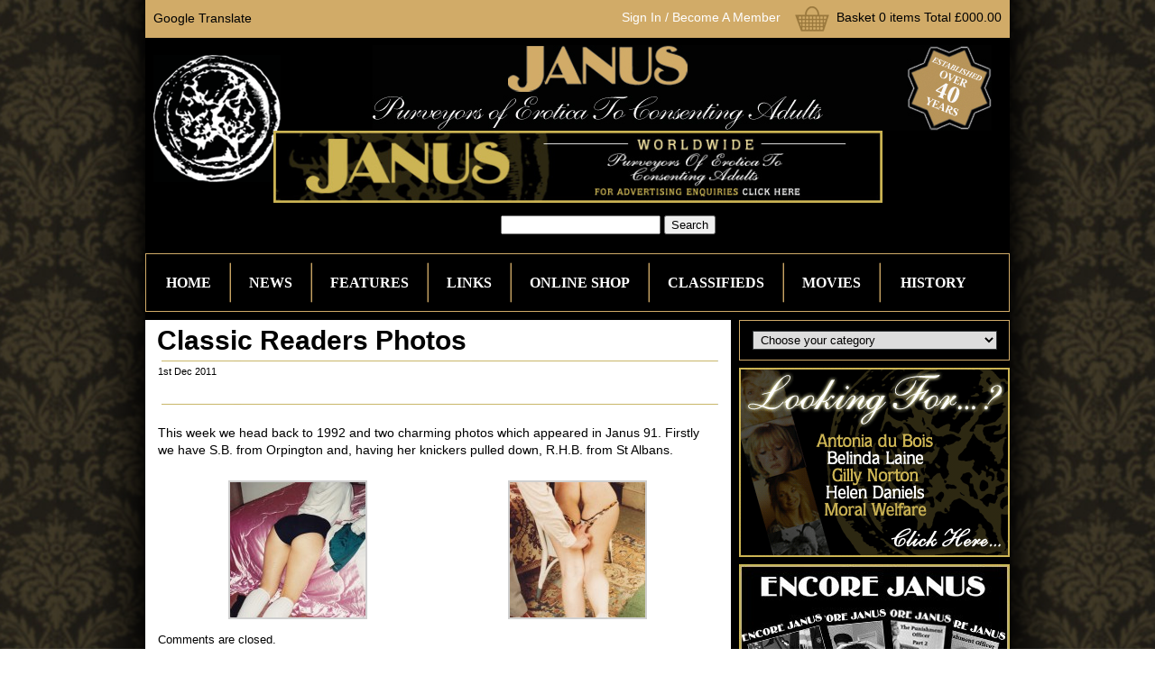

--- FILE ---
content_type: text/html; charset=UTF-8
request_url: https://www.janusworldwide.com/classic-readers-photos-2/
body_size: 18290
content:
<html>
<head>

<meta http-equiv="Content-Type" content="text/html; charset=UTF-8" />
<title>Classic Readers Photos - Janus Worldwide Janus Worldwide</title>
<link rel="stylesheet" href="https://www.janusworldwide.com/wp-content/themes/janus/style.css" type="text/css" media="screen" />
<script type="text/javascript" src="https://www.janusworldwide.com/wp-content/themes/janus/js/jquery.min.js"></script>	
<script type="text/javascript" src="https://www.janusworldwide.com/wp-content/themes/janus/js/custom.js"></script>	
<meta name='robots' content='index, follow, max-video-preview:-1, max-snippet:-1, max-image-preview:large' />

	<!-- This site is optimized with the Yoast SEO plugin v16.0.2 - https://yoast.com/wordpress/plugins/seo/ -->
	<link rel="canonical" href="https://www.janusworldwide.com/classic-readers-photos-2/" />
	<meta name="twitter:card" content="summary_large_image" />
	<meta name="twitter:title" content="Classic Readers Photos - Janus Worldwide" />
	<meta name="twitter:description" content="This week we head back to 1992 and two charming photos which appeared in Janus 91. Firstly we have S.B. from Orpington and, having her knickers pulled down, R.H.B. from St Albans." />
	<meta name="twitter:image" content="https://www.janusworldwide.com/wp-content/uploads/2011/12/IMGD_0005.jpg" />
	<script type="application/ld+json" class="yoast-schema-graph">{"@context":"https://schema.org","@graph":[{"@type":"WebSite","@id":"https://www.janusworldwide.com/#website","url":"https://www.janusworldwide.com/","name":"Janus Worldwide","description":"Janus Worldwide is a site dedicated to the adult spanking community","potentialAction":[{"@type":"SearchAction","target":"https://www.janusworldwide.com/?s={search_term_string}","query-input":"required name=search_term_string"}],"inLanguage":"en-US"},{"@type":"ImageObject","@id":"https://www.janusworldwide.com/classic-readers-photos-2/#primaryimage","inLanguage":"en-US","url":"https://www.janusworldwide.com/wp-content/uploads/2011/12/IMGD_0005.jpg","width":"2144","height":"3224"},{"@type":"WebPage","@id":"https://www.janusworldwide.com/classic-readers-photos-2/#webpage","url":"https://www.janusworldwide.com/classic-readers-photos-2/","name":"Classic Readers Photos - Janus Worldwide","isPartOf":{"@id":"https://www.janusworldwide.com/#website"},"primaryImageOfPage":{"@id":"https://www.janusworldwide.com/classic-readers-photos-2/#primaryimage"},"datePublished":"2011-12-01T14:27:32+00:00","dateModified":"2013-10-14T10:49:09+00:00","author":{"@id":"https://www.janusworldwide.com/#/schema/person/3f0fd6aacebf34a17793ef4a1f850e41"},"breadcrumb":{"@id":"https://www.janusworldwide.com/classic-readers-photos-2/#breadcrumb"},"inLanguage":"en-US","potentialAction":[{"@type":"ReadAction","target":["https://www.janusworldwide.com/classic-readers-photos-2/"]}]},{"@type":"BreadcrumbList","@id":"https://www.janusworldwide.com/classic-readers-photos-2/#breadcrumb","itemListElement":[{"@type":"ListItem","position":1,"item":{"@type":"WebPage","@id":"https://www.janusworldwide.com/classic-readers-photos-2/","url":"https://www.janusworldwide.com/classic-readers-photos-2/","name":"Classic Readers Photos"}}]},{"@type":"Person","@id":"https://www.janusworldwide.com/#/schema/person/3f0fd6aacebf34a17793ef4a1f850e41","name":"jonathan","image":{"@type":"ImageObject","@id":"https://www.janusworldwide.com/#personlogo","inLanguage":"en-US","url":"https://secure.gravatar.com/avatar/81468b27d3fac6a7a42003695fb6d352?s=96&d=mm&r=g","caption":"jonathan"}}]}</script>
	<!-- / Yoast SEO plugin. -->


<link rel='dns-prefetch' href='//s.w.org' />
		<script type="text/javascript">
			window._wpemojiSettings = {"baseUrl":"https:\/\/s.w.org\/images\/core\/emoji\/13.0.1\/72x72\/","ext":".png","svgUrl":"https:\/\/s.w.org\/images\/core\/emoji\/13.0.1\/svg\/","svgExt":".svg","source":{"concatemoji":"https:\/\/www.janusworldwide.com\/wp-includes\/js\/wp-emoji-release.min.js?ver=5.7.14"}};
			!function(e,a,t){var n,r,o,i=a.createElement("canvas"),p=i.getContext&&i.getContext("2d");function s(e,t){var a=String.fromCharCode;p.clearRect(0,0,i.width,i.height),p.fillText(a.apply(this,e),0,0);e=i.toDataURL();return p.clearRect(0,0,i.width,i.height),p.fillText(a.apply(this,t),0,0),e===i.toDataURL()}function c(e){var t=a.createElement("script");t.src=e,t.defer=t.type="text/javascript",a.getElementsByTagName("head")[0].appendChild(t)}for(o=Array("flag","emoji"),t.supports={everything:!0,everythingExceptFlag:!0},r=0;r<o.length;r++)t.supports[o[r]]=function(e){if(!p||!p.fillText)return!1;switch(p.textBaseline="top",p.font="600 32px Arial",e){case"flag":return s([127987,65039,8205,9895,65039],[127987,65039,8203,9895,65039])?!1:!s([55356,56826,55356,56819],[55356,56826,8203,55356,56819])&&!s([55356,57332,56128,56423,56128,56418,56128,56421,56128,56430,56128,56423,56128,56447],[55356,57332,8203,56128,56423,8203,56128,56418,8203,56128,56421,8203,56128,56430,8203,56128,56423,8203,56128,56447]);case"emoji":return!s([55357,56424,8205,55356,57212],[55357,56424,8203,55356,57212])}return!1}(o[r]),t.supports.everything=t.supports.everything&&t.supports[o[r]],"flag"!==o[r]&&(t.supports.everythingExceptFlag=t.supports.everythingExceptFlag&&t.supports[o[r]]);t.supports.everythingExceptFlag=t.supports.everythingExceptFlag&&!t.supports.flag,t.DOMReady=!1,t.readyCallback=function(){t.DOMReady=!0},t.supports.everything||(n=function(){t.readyCallback()},a.addEventListener?(a.addEventListener("DOMContentLoaded",n,!1),e.addEventListener("load",n,!1)):(e.attachEvent("onload",n),a.attachEvent("onreadystatechange",function(){"complete"===a.readyState&&t.readyCallback()})),(n=t.source||{}).concatemoji?c(n.concatemoji):n.wpemoji&&n.twemoji&&(c(n.twemoji),c(n.wpemoji)))}(window,document,window._wpemojiSettings);
		</script>
		<style type="text/css">
img.wp-smiley,
img.emoji {
	display: inline !important;
	border: none !important;
	box-shadow: none !important;
	height: 1em !important;
	width: 1em !important;
	margin: 0 .07em !important;
	vertical-align: -0.1em !important;
	background: none !important;
	padding: 0 !important;
}
</style>
	<link rel='stylesheet' id='wp-block-library-css'  href='https://www.janusworldwide.com/wp-includes/css/dist/block-library/style.min.css?ver=5.7.14' type='text/css' media='all' />
<link rel='stylesheet' id='contact-form-7-css'  href='https://www.janusworldwide.com/wp-content/plugins/contact-form-7/includes/css/styles.css?ver=5.4' type='text/css' media='all' />
<link rel='stylesheet' id='social_comments-css'  href='https://www.janusworldwide.com/wp-content/plugins/social/assets/comments.css?ver=2.11' type='text/css' media='screen' />
<link rel='stylesheet' id='wp-pagenavi-css'  href='https://www.janusworldwide.com/wp-content/plugins/wp-pagenavi/pagenavi-css.css?ver=2.70' type='text/css' media='all' />
<link rel='stylesheet' id='awpcp-font-awesome-css'  href='https://use.fontawesome.com/releases/v5.2.0/css/all.css?ver=5.2.0' type='text/css' media='all' />
<link rel='stylesheet' id='awpcp-frontend-style-css'  href='https://www.janusworldwide.com/wp-content/plugins/another-wordpress-classifieds-plugin/resources/css/awpcpstyle.css?ver=4.3' type='text/css' media='all' />
<!--[if lte IE 6]>
<link rel='stylesheet' id='awpcp-frontend-style-ie-6-css'  href='https://www.janusworldwide.com/wp-content/plugins/another-wordpress-classifieds-plugin/resources/css/awpcpstyle-ie-6.css?ver=4.3' type='text/css' media='all' />
<![endif]-->
<!--[if lte IE 7]>
<link rel='stylesheet' id='awpcp-frontend-style-lte-ie-7-css'  href='https://www.janusworldwide.com/wp-content/plugins/another-wordpress-classifieds-plugin/resources/css/awpcpstyle-lte-ie-7.css?ver=4.3' type='text/css' media='all' />
<![endif]-->
<script type='text/javascript' src='https://www.janusworldwide.com/wp-includes/js/jquery/jquery.min.js?ver=3.5.1' id='jquery-core-js'></script>
<script type='text/javascript' src='https://www.janusworldwide.com/wp-includes/js/jquery/jquery-migrate.min.js?ver=3.3.2' id='jquery-migrate-js'></script>
<link rel="https://api.w.org/" href="https://www.janusworldwide.com/wp-json/" /><link rel="alternate" type="application/json" href="https://www.janusworldwide.com/wp-json/wp/v2/posts/1301" /><link rel="EditURI" type="application/rsd+xml" title="RSD" href="https://www.janusworldwide.com/xmlrpc.php?rsd" />
<link rel="wlwmanifest" type="application/wlwmanifest+xml" href="https://www.janusworldwide.com/wp-includes/wlwmanifest.xml" /> 
<meta name="generator" content="WordPress 5.7.14" />
<link rel='shortlink' href='https://www.janusworldwide.com/?p=1301' />
<link rel="alternate" type="application/json+oembed" href="https://www.janusworldwide.com/wp-json/oembed/1.0/embed?url=https%3A%2F%2Fwww.janusworldwide.com%2Fclassic-readers-photos-2%2F" />
<link rel="alternate" type="text/xml+oembed" href="https://www.janusworldwide.com/wp-json/oembed/1.0/embed?url=https%3A%2F%2Fwww.janusworldwide.com%2Fclassic-readers-photos-2%2F&#038;format=xml" />
      <!-- WP bannerize Custom CSS -->
      <style type="text/css">
			/**
 * WP Bannerize Frontend Sample styles
 *
 * @author     =undo= <g.fazioli@undolog.com>, <g.fazioli@saidmade.com>
 * @copyright  2008-2011 Saidmade Srl
 * @since      3.0
 */

div.wp_bannerize div {width:728px;height:90px;float:right;display:inline;margin:14px 31px 0px 0px;}

div.wp_bannerize div span {width:728px;height:90px;float:right;display:inline;margin:14px 31px 0px 0px;}

	</style>
      <!-- WP bannerize Custom CSS -->
    
</head>
<body data-rsssl=1>
<div class="wrap">
	<div class="cont_for_all">
		<div class="container">
			<div class="sup_header">
				<div class="p_1"><a href="http://translate.google.com/translate?hl=en&sl=en&tl=de&u=https://www.janusworldwide.com/classic-readers-photos-2/">Google Translate</a></div>
								<div class="shop"><a href="https://www.janusworldwide.com/store/index.php?_g=co&_a=cart" class="basket_link">Basket 0 items  Total £000.00</a></div>
								<div class="login"><a href="https://www.janusworldwide.com/store/index.php?_a=login">Sign In</a> / <a href="https://www.janusworldwide.com/store/index.php?_g=co&_a=reg">Become A Member</a></div>	
								
			</div>

			<div class="header">
				<div class="logo"><a href="https://www.janusworldwide.com"><img src="https://www.janusworldwide.com/wp-content/themes/janus/images/logo.jpg" alt=""></a></div>
				<a href="https://www.janusworldwide.com/"><img src="https://www.janusworldwide.com/wp-content/uploads/2011/01/Janus2-N728x90.jpg" alt="" width="675" height="80" /></a>
				<style>
				.searchForm{
				margin-top:14px;
				}
				</style>
				<form role="search" method="get" id="searchform" class="searchform" action="https://www.janusworldwide.com/">
				<div>
					<label class="screen-reader-text" for="s">Search for:</label>
					<input type="text" value="" name="s" id="s" />
					<input type="submit" id="searchsubmit" value="Search" />
				</div>
			</form>			</div>
			<div class="sub_header">
		

				<div class="nav_menu"><ul id="nav-one" class="nav"><li id="menu-item-2010" class="menu-item menu-item-type-post_type menu-item-object-page menu-item-home menu-item-2010"><a href="https://www.janusworldwide.com/">Home</a></li>
<li id="menu-item-39" class="menu-item menu-item-type-custom menu-item-object-custom menu-item-39"><a href="/category/news">News</a></li>
<li id="menu-item-36" class="menu-item menu-item-type-post_type menu-item-object-page menu-item-36"><a href="https://www.janusworldwide.com/features/">Features</a></li>
<li id="menu-item-569" class="menu-item menu-item-type-post_type menu-item-object-page menu-item-569"><a href="https://www.janusworldwide.com/links/">Links</a></li>
<li id="menu-item-40" class="menu-item menu-item-type-custom menu-item-object-custom menu-item-40"><a title="Shop" href="/store/">Online Shop</a></li>
<li id="menu-item-649" class="menu-item menu-item-type-post_type menu-item-object-page menu-item-649"><a href="https://www.janusworldwide.com/classifieds/">Classifieds</a></li>
<li id="menu-item-38" class="menu-item menu-item-type-post_type menu-item-object-page menu-item-38"><a href="https://www.janusworldwide.com/store/index.php?_a=viewCat&#038;catId=24">Movies</a></li>
<li id="menu-item-164" class="menu-item menu-item-type-post_type menu-item-object-page menu-item-164"><a title="History" href="https://www.janusworldwide.com/our-shop/">History</a></li>
</ul></div>

			</div>
<link rel="stylesheet" href="https://www.janusworldwide.com/wp-content/themes/janus/js/fancybox/jquery.fancybox-1.3.4.css" type="text/css" media="screen" />
<script type="text/javascript" src="https://www.janusworldwide.com/wp-content/themes/janus/js/fancybox/jquery.fancybox-1.3.4.pack.js"></script>
<script>jQuery(document).ready(function(){jQuery("div.gallery_img a").fancybox()})</script>

<div class="content">
	<div class="left_col">
		<div class="post_main">

			<div class="post_title">Classic Readers Photos</div>
			<div class="post_cat"></div>				
			<div class="post_date">1st Dec 2011</div>
			<div class="post_body">
				<div class="all_story post_story">
					<p>This week we head back to 1992 and two charming photos which appeared in Janus 91. Firstly we have S.B. from Orpington and, having her knickers pulled down, R.H.B. from St Albans.</p>

		<style type="text/css">
			#gallery-1 {
				margin: auto;
			}
			#gallery-1 .gallery-item {
				float: left;
				margin-top: 10px;
				text-align: center;
				width: 50%;
			}
			#gallery-1 img {
				border: 2px solid #cfcfcf;
			}
			#gallery-1 .gallery-caption {
				margin-left: 0;
			}
			/* see gallery_shortcode() in wp-includes/media.php */
		</style>
		<div id='gallery-1' class='gallery galleryid-1301 gallery-columns-2 gallery-size-thumbnail'><dl class='gallery-item'>
			<dt class='gallery-icon portrait'>
				<a href='https://www.janusworldwide.com/wp-content/uploads/2011/12/IMGD_0005.jpg'><img width="150" height="150" src="https://www.janusworldwide.com/wp-content/uploads/2011/12/IMGD_0005-150x150.jpg" class="attachment-thumbnail size-thumbnail" alt="" loading="lazy" /></a>
			</dt></dl><dl class='gallery-item'>
			<dt class='gallery-icon portrait'>
				<a href='https://www.janusworldwide.com/wp-content/uploads/2011/12/IMGF_0011.jpg'><img width="150" height="150" src="https://www.janusworldwide.com/wp-content/uploads/2011/12/IMGF_0011-150x150.jpg" class="attachment-thumbnail size-thumbnail" alt="" loading="lazy" /></a>
			</dt></dl><br style="clear: both" />
		</div>

										
					
				</div>
					
			
		
	
<!-- You can start editing here. -->


			<!-- If comments are closed. -->
		<p class="nocomments">Comments are closed.</p>

	
			</div>
		</div>
	</div>
	
	<script>
function gotoStoreCategory(obj){
	if(obj.value == "0"){
		return;
	}
	window.location.href = "https://www.janusworldwide.com/category/"+obj.value;
}
</script>
	<div class="right_col">
		<div class="category"> 
			<form action="select.php" method="post" id="sel_menu">
				<select id="sel_list" onchange="gotoStoreCategory(this)">
				<option value="0">Choose your category</option>				
												
				<option value="story" >Stories</option>
								
				<option value="features-c/reviews" >Reviews</option>
								
				<option value="features-c/interviews" >Interviews</option>
								
				<option value="features-c" >Features</option>
								?>
				</select>
			</form>
		</div>


		



<div class="right_ad">
		<a href="https://www.janusworldwide.com/looking-for"><img src="https://www.janusworldwide.com/wp-content/uploads/lookingfor/lookingfor.gif" width="300" height="210" /></a>
		</div>

				
		<div class="right_ad"><a href="https://www.janusworldwide.com/store/index.php?_a=viewCat&catId=47"><img src="https://www.janusworldwide.com/wp-content/themes/janus/scripts/timthumb.php?src=https%3A%2F%2Fwww.janusworldwide.com%2Fwp-content%2Fuploads%2F2011%2F01%2Fencore-v02.jpg&w=300" alt="encore-v02"></a></div>
		<div class="right_ad">
		<a href="https://www.janusworldwide.com/links"><img src="https://www.janusworldwide.com/wp-content/uploads/lookingfor/tf.png" width="300" height="210" /></a>
		</div>
		
	</div>
	<form action="" method="post" id="basket_form">	
		<input name="quan" type="hidden" value="1"/>
		<input type="hidden" id="prod_id" name="add" value="" />
	</form>
	<script>
	function add_to_basket(id){
		jQuery("#prod_id").val(id);
		jQuery("#basket_form").attr("action", "https://www.janusworldwide.com/store/index.php?_a=viewProd&productId="+id).submit();
	}
	</script>	
		</div>
		
		<script type="text/javascript">

  var _gaq = _gaq || [];
  _gaq.push(['_setAccount', 'UA-22350358-1']);
  _gaq.push(['_trackPageview']);

  (function() {
    var ga = document.createElement('script'); ga.type = 'text/javascript'; ga.async = true;
    ga.src = ('https:' == document.location.protocol ? 'https://ssl' : 'http://www') + '.google-analytics.com/ga.js';
    var s = document.getElementsByTagName('script')[0]; s.parentNode.insertBefore(ga, s);
  })();

</script>
		
		<div class="footer">
			<div class="foot_menu"><ul id="menu-footer-menu" class="menu"><li id="menu-item-32" class="menu-item menu-item-type-post_type menu-item-object-page menu-item-32"><a href="https://www.janusworldwide.com/terms-conditions/">Terms &#038; Conditions</a><span>&nbsp;&nbsp;|&nbsp;&nbsp;</span></li>
<li id="menu-item-33" class="menu-item menu-item-type-post_type menu-item-object-page menu-item-33"><a href="https://www.janusworldwide.com/privacy-policy/">Privacy Policy</a><span>&nbsp;&nbsp;|&nbsp;&nbsp;</span></li>
<li id="menu-item-484" class="menu-item menu-item-type-post_type menu-item-object-page menu-item-484"><a href="https://www.janusworldwide.com/refunds-policy/">Refunds Policy</a><span>&nbsp;&nbsp;|&nbsp;&nbsp;</span></li>
<li id="menu-item-483" class="menu-item menu-item-type-post_type menu-item-object-page menu-item-483"><a href="https://www.janusworldwide.com/contact/">Contact</a><span>&nbsp;&nbsp;|&nbsp;&nbsp;</span></li>
<li id="menu-item-34" class="menu-item menu-item-type-custom menu-item-object-custom menu-item-home menu-item-34"><a title="© Janus Worldwide 2021" href="https://www.janusworldwide.com/">© Janus Worldwide 2021</a><span>&nbsp;&nbsp;|&nbsp;&nbsp;</span></li>
</ul></div>			<div class="design_by"></div>
		</div>
	</div>
</div>
</body>
</html>

--- FILE ---
content_type: text/css
request_url: https://www.janusworldwide.com/wp-content/themes/janus/style.css
body_size: 11629
content:
body{background: url('images/body_bg.jpg');	background-position:center;	margin: 0px; font-size:13px;font:13px/18px Arial, Helvetica, sans-serif;}
br {	line-height:0px;}
img{border:0px;}
html, body, form, fieldset, p, div, h1, h2, h3, h4, h5, h6 {
    -webkit-text-size-adjust:none;
}

.content{clear:both;background:url('images/left_col_bg.gif') repeat-y;background-position:left 1px;overflow:hidden;margin:0px 0px 7px 0px;}
.content_no_bg{clear:both;overflow:hidden;margin:0px 0px 7px 0px;}
*html .content{height:100%}
.wrap {background: url('images/shadow.png') repeat-y;background-position:center;width:100%;text-align:center;position:absolute;}
.cont_for_all{clear:both;width:1080px;margin:0px auto;height:100%;}
.container{width:958px;margin:0px 61px 0px 61px;background:#000;}

/*---------------------------------------------------header--------------------------------------------------*/

.sup_header {width:958px;height:42px;background: url('images/main_bg.png');}

.login{float:right;font-size:14px;color:#fff;margin:7px 16px 0px 0px;line-height:25px;}
.login a{color:#fff; text-decoration:none;}
.login a:hover{text-decoration:underline;}
.shop{float:right;height:28px;padding:0px 9px 0px 46px;margin:7px 0px 0px 0px;line-height:25px;background: url('images/basket.png') no-repeat;background-position:left;font-size:14px;}

.header {width:958px;height:238px;background: url('images/coin.png') no-repeat;background-position:9px 19px;}
.logo{float:right;display:inline;width:686px;height:95px;margin:8px 20px 0px 0px;}
.banner{width:728px;height:90px;float:right;display:inline;margin:14px 31px 0px 0px;}
.subscribe {float:left;width:161px;height:64px;background:#D1AB68;}
/*.nav_menu {float:left;width:797px;height:63px;margin:1px 0px 9px 0px;}
.nav, .nav ul {list-style: none;padding:0px 2px 0px 0px;margin:0px;}*/
div.nav_menu {float:right;width:956px;height:63px;margin:1px 0px 9px 0px;border:solid 1px #D1AB68; text-align:center}
.nav, .nav ul {list-style: none;padding:0px 2px 0px 0px;margin:0px;}

/*.nav {z-index: 100;position: relative;float:right;background: url('images/nav_menu_bg.png') no-repeat;height:63px;}*/
.nav {z-index: 100;position: relative;height:63px;}

.nav li {float: left;margin: 0px -2px 0px 0px;padding: 0;background:url('images/border-right.png') no-repeat;background-position:right top;position: relative; text-align:center;}
.nav li a, .nav li a:link, .nav li a:active, .nav li a:visited {font: bold 16px Times New Roman;line-height:63px;background: inherit;color: #fff;display: block;padding: 0px 22px 0px 22px;text-decoration: none; text-transform:uppercase}
.nav li a:hover{line-height:63px;background:#D1AB68;color: #000;}
#nav-one li:hover a, #nav-one li.sfHover a {background:#D1AB68;color: #000;}
#nav-one li:hover ul a, #nav-one li.sfHover ul a {font: normal 11px Arial;line-height:24px;background:url('images/border-bottom.png') no-repeat;background-position:center bottom;color: #fff;}
#nav-one li:hover ul a:last-child, #nav-one li.sfHover ul a:last-child {background:none;}
#nav-one li:hover ul a:hover, #nav-one li.sfHover ul a:hover {text-decoration:underline;}
.nav ul {background:#D1AB68;list-style: none;margin: 0; position: absolute;top: -999em;padding:5px 0px 10px 0px;width:173px;}
.nav li:hover ul, .nav li.sfHover ul {top: 62px;}
.nav ul li {border: 0;float: none;}
.nav ul a {width: 134px;white-space: nowrap;}
.nav ul a:hover {background:#D1AB68;color: #000;}
a.last{margin:0px!important;padding:0px 19px 0px 19px!important;background:url('images/line.png') right top no-repeat!important;}
a.last:hover{background:#D1AB68!important;}

#mail{margin:12px 0px 0px 9px;}
#mail_field{width:118px;height:23px;line-height:23px;border:0px;float:left;background: url('images/bg_search.png') no-repeat;padding-left:5px;font-size:14px;}
#mail_submit{border:0px;float:left;background: url('images/bg_submit.png') no-repeat;color:#fff;text-align:left;padding:0px;margin:0px;height:23px;width:24px;}

/*---------------------------------------------------content--------------------------------------------------*/

.sidebar{width:170px;float:left;text-align:left;}
.side_banner{width:161px;margin:0px 0px 9px 0px;background:#fff;}

.middle_col{float:left;width:655px;text-align:left;overflow:hidden;}
.post_short{width:647px;border:1px solid #D1AB68;clear:both;margin:0px 0px 9px 0px;padding:22px 0px 22px 0px;overflow:hidden;position:relative;}
.post_short_img{float:left;width:129px;margin:0px 11px 0px 8px;display:inline;}
.post_short_img img{width:129px;height:auto;}
.post_short_body{float:right;width:484px;padding-right:15px;}
.post_short_title {clear:both;font-size:19px;color:#D1AB68;font-weight:bold;line-height:21px;}
.post_short_title a{text-decoration:none;color:#D1AB68;}
.post_short_title a:hover{text-decoration:underline;}
.post_short_text{clear:both;font-size:14px;line-height:20px;color:#fff;margin:14px 0px 0px 0px;padding-bottom:30px;}
.post_short_foot{float:right;width:316px;position:absolute;bottom:22px;margin:0px 0px 0px 148px;}
*html .post_short_foot{position:relative;margin:0px;padding:10px 15px 0px 0px;}
a.read_more{float:left;color:#D1AB68;text-decoration:none;font-size:15px;}
a.read_more:hover{text-decoration:underline;}
.file_under{float:right;color:#fff;font-size:15px;} 
.file_under a{text-decoration:none;font-weight:bold;color:#fff;}
.file_under a:hover{text-decoration:underline;}
.wp-pagenavi{color:#fff;margin-top:25px;height:30px;}
.wp-pagenavi a{color:#fff;font-weight:bold;text-decoration:none;border:1px solid #D1AB68!important;border-bottom:1px solid #D1AB68!important;}
.wp-pagenavi a:hover{text-decoration:underline;border:1px solid #D1AB68;}
.page a{border:1px solid #D1AB68!important;border-bottom:1px solid #D1AB68!important;}
a.nextpostslink{border:0px!important;}
a.previouspostslink{border:0px!important;}
span.pages{border:0px!important;font-weight:bold;}

.left_col {float:left;width:649px;text-align:left;background:#fff;overflow:hidden;}

.features{clear:left;width:649px;height:300px;background:#fff;margin:1px 0px 0px 0px;}
.post{float:left;display:inline;width:308px;margin:9px 3px 0px 8px;border:1px solid #D1AB68;}
*html .post{width:311px;}
.post img{display:block;margin:10px 0px 0px 10px;}
.post_text{font-size:14px;margin:8px 10px 0px 11px;text-align:left;}
.post ul{list-style:none;font-size:14px;color:#D1AB68;padding:0px;margin:7px 0px 12px 12px;}
.post li{padding:0px 0px 0px 15px;background:url('images/list-style.png') no-repeat;background-position:0px 6px;}
.post ul a{color:#D1AB68;text-decoration:none;}
.post ul a:hover{text-decoration:underline;}

.old_features_wrap{width:649px;height:300px;background:#fff;}
.old_features{clear:left;margin:0px 0px 0px 19px;padding:10px 0px 28px 0px;}
.old_item{background:url('images/dashed.png') no-repeat;background-position:left bottom;padding:10px 0px 13px 0px;font-size:14px;}
.old_item h1{margin:0px 0px 2px 0px;}
.old_item h1 a{font-size:18px;color:#D1AB68;font-weight:bold;text-decoration:none;}
.old_item h1 a:hover{text-decoration:underline;}

.post_main{padding:8px 13px 0px 13px;text-align:left;clear:both;}
.post_sup_title{width:100%;clear:both;font-size:30px;line-height:30px;font-family:times new roman;color:#CAB26B;margin:0px 0px 2px 0px;}
.post_title{width:100%;clear:both;font-size:30px;line-height:30px;font-weight:bold;}
.post_cat{width:100%;clear:both;font-size:13px;color:#CAB26B;font-weight:bold;margin:2px 0px 7px 0px;}
.post_date{width:100%;clear:both;height:45px;font-size:11px;background:url('images/post_divider.png') 5px 0px no-repeat;padding: 3px 0px 0px 1px;}
.post_date2{width:100%;clear:both;height:45px;font-size:12px;color:#CAB26B;background:url('images/post_divider.png') 5px 0px no-repeat;padding: 3px 0px 0px 1px;}
.post_body{width:100%;clear:both;background:url('images/post_divider.png') 5px 0px no-repeat;padding: 3px 0px 0px 1px;text-align:left;}
.all_story{float:left;padding:0px;margin:0px;font-size:14px;margin:6px 15px 0px 0px;line-height:19px;}
.post_story{width:620px;float:left;}
.post_gallery{float:left;width:173px;background:url('images/post_gal_bg.png');margin:9px 0px 0px 0px;padding:6px 0px 0px 0px;text-align:center;}
.gallery_img{display:block;clear:left;width:155px;background:url('images/gal_border.png') left bottom repeat-x;padding:0px 0px 22px 0px;margin:0px 9px 19px 9px;}
.gallery_img img{width:155px;height:auto;}
.enlarge{display:block;float:left;text-align:left;height:15px;width:60px;line-height:15px;background:url('images/enl_bg.png') right top no-repeat;font-size:11px;margin:0px 9px 7px 9px;text-decoration:none;color:#000;}
a.buy_story{display:block;clear:both;width:100%;font-size:14px;color:#C33E22;margin:18px 0px 25px 0px;font-weight:bold;text-decoration:none;}
a.buy_story:hover{text-decoration:underline;}

.right_col {float:right;width:300px;text-align:left;}
.category {clear:left;width:298px;height:43px;border:1px solid #D1AB68;}
* html .category {width:300px;}
#sel_list{float:left;display:inline;margin:11px 0px 0px 14px;padding:0px 0px 0px 4px;width:271px;height:21px;border:1px solid #393D3F;}
.right_ad{width:300px;margin:8px 0px 0px 0px;}
.right_block {clear:left;width:298px;border:1px solid #D1AB68;margin:7px 0px 0px 0px;background: url('images/right_block_bg.jpg') no-repeat;background-position:right bottom;}
* html .right_block {width:300px;}

.block_shop{clear:left;font-size:16px;color:#fff;margin:11px 12px 0px 12px;}
.shop_item{height:120px;margin:0px 0px 14px 0px;}
.shop_item img{display:inline;float:left;margin-left:-1px;}
.shop_item_text{float:left;line-height:20px;margin:-3px 0px 14px 11px;}

.block_text{clear:left;font-size:16px;color:#fff;margin:0px 12px 0px 12px;padding:7px 0px 9px 0px;}
.block_text a{color:#fff; text-decoration:none;}
.block_text a:hover{text-decoration:underline;}

.divider{clear:left;width:649px;height:12px;background:#D1AB68;margin:11px 0px 0px 0px;}
.clear{clear:both;}

/*---------------------------------------------------footer--------------------------------------------------*/

.footer {clear:both;width:958px;height:49px;background: url('images/main_bg.png');font-size:10px;}
.foot_menu{float:left;display:inline;margin:8px 0px 0px 12px;}
.foot_menu a{color:#000;text-decoration:none;}
.foot_menu a:hover{color:#000;text-decoration:underline;}
.foot_menu ul {list-style: none outside none;}
.foot_menu ul li{float:left}

.design_by{float:right;display:inline;margin:18px 12px 0px 0px;}
.design_by a{color:#fff;text-decoration:none;}
.design_by a:hover{text-decoration:underline;}

/*---------------------------------------------------link/text styles-------------------------------------------------*/

.p_1{float:left;display:inline;margin:11px 0px 0px 9px;}
.p_1 a{color:#000; font-size:14px;text-decoration:none;}
.p_1 a:hover{text-decoration:underline;}
.p_2{float:left;margin:5px 0px 0px 9px;}

.h_1{float:left;display:inline;height:16px;margin:10px 0px 0px 12px;}
.h_2{font-size:20px;font-weight:bold;margin:8px 10px 0px 10px;}
.h_2 a{text-decoration:none;color:#111111;}
.h_2 a:hover{text-decoration:underline;}
.h_3{float:left;display:inline;margin:10px 0px 0px 19px;}

.h_4 {font-size:16px;font-weight:bold;color:#D1AB68;width:140px;}
.h_4 a{text-decoration:none;color:#D1AB68;}
.h_4 a:hover{text-decoration:underline;}

.h_5 {font-size:16px;font-weight:bold;color:#fff;}

.h_6 {font-size:15px;font-weight:bold;color:#F04D26;}
.h_6 a{text-decoration:none;color:#F04D26;}
.h_6 a:hover{text-decoration:underline;}		


.row { clear: both; text-align:left;}
.col1 { width: 324px; float: left;text-align:left;}
.col2 { width: 324px; float: right;text-align:left;}
a.basket_link {color:#000000; text-decoration:none}